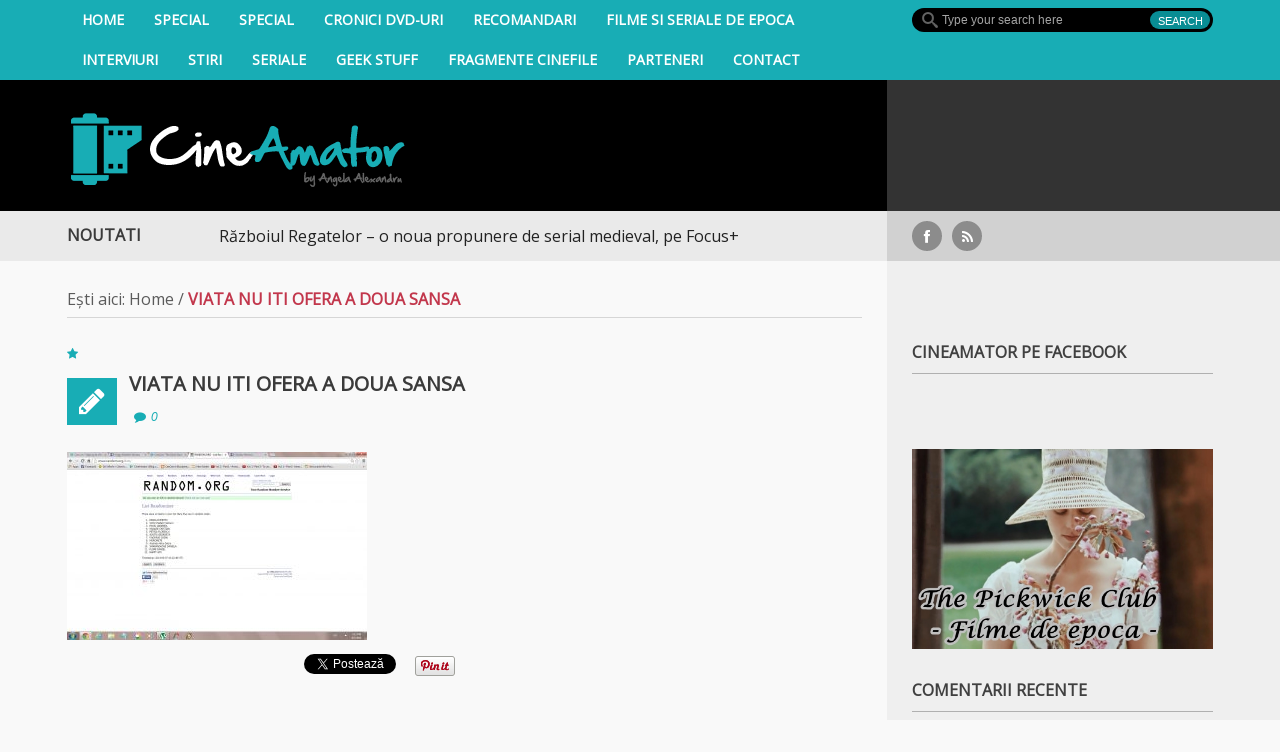

--- FILE ---
content_type: text/html; charset=UTF-8
request_url: https://cineamator.ro/concurs-viata-nu-iti-ofera-a-doua-sanse-doua-invitatii-duble-la-film/viata-nu-iti-ofera-a-doua-sansa/
body_size: 14770
content:

<!DOCTYPE html>

<html lang="ro-RO">

<head >

    <meta charset="UTF-8">                   

    <meta name="viewport" content="width=device-width, initial-scale=1.0">
	
	<meta property="fb:app_id" content="697737116971597"/>

         

    <link rel="profile" href="http://gmpg.org/xfn/11">           

    <link rel="pingback" href="https://cineamator.ro/xmlrpc.php">

    

           

        <link rel="shortcut icon" type="image/x-icon"  href="https://cineamator.ro/wp-content/uploads/2014/06/favicon.ico">

    
    

    


    


    


    
    



    <!--[if lt IE 9]>

        <script src="http://html5shim.googlecode.com/svn/trunk/html5.js"></script>

        <script src="http://css3-mediaqueries-js.googlecode.com/svn/trunk/css3-mediaqueries.js"></script>

        <script src="https://cineamator.ro/wp-content/themes/forceful-light-1.0.0/js/PIE_IE678.js"></script>

    <![endif]-->

              <script>
            (function(d){
              var js, id = 'powr-js', ref = d.getElementsByTagName('script')[0];
              if (d.getElementById(id)) {return;}
              js = d.createElement('script'); js.id = id; js.async = true;
              js.src = '//www.powr.io/powr.js';
              js.setAttribute('powr-token','cSm8AhpO8e1452464074');
              js.setAttribute('external-type','wordpress');
              ref.parentNode.insertBefore(js, ref);
            }(document));
          </script>
          <meta name='robots' content='index, follow, max-image-preview:large, max-snippet:-1, max-video-preview:-1' />
	<style>img:is([sizes="auto" i], [sizes^="auto," i]) { contain-intrinsic-size: 3000px 1500px }</style>
	
	<!-- This site is optimized with the Yoast SEO plugin v26.8 - https://yoast.com/product/yoast-seo-wordpress/ -->
	<title>VIATA NU ITI OFERA A DOUA SANSA - CineAmator</title>
	<link rel="canonical" href="https://cineamator.ro/concurs-viata-nu-iti-ofera-a-doua-sanse-doua-invitatii-duble-la-film/viata-nu-iti-ofera-a-doua-sansa/" />
	<meta property="og:locale" content="ro_RO" />
	<meta property="og:type" content="article" />
	<meta property="og:title" content="VIATA NU ITI OFERA A DOUA SANSA - CineAmator" />
	<meta property="og:url" content="https://cineamator.ro/concurs-viata-nu-iti-ofera-a-doua-sanse-doua-invitatii-duble-la-film/viata-nu-iti-ofera-a-doua-sansa/" />
	<meta property="og:site_name" content="CineAmator" />
	<meta property="article:publisher" content="https://www.facebook.com/CineAmator" />
	<meta property="og:image" content="https://cineamator.ro/concurs-viata-nu-iti-ofera-a-doua-sanse-doua-invitatii-duble-la-film/viata-nu-iti-ofera-a-doua-sansa" />
	<meta property="og:image:width" content="1440" />
	<meta property="og:image:height" content="900" />
	<meta property="og:image:type" content="image/jpeg" />
	<script type="application/ld+json" class="yoast-schema-graph">{"@context":"https://schema.org","@graph":[{"@type":"WebPage","@id":"https://cineamator.ro/concurs-viata-nu-iti-ofera-a-doua-sanse-doua-invitatii-duble-la-film/viata-nu-iti-ofera-a-doua-sansa/","url":"https://cineamator.ro/concurs-viata-nu-iti-ofera-a-doua-sanse-doua-invitatii-duble-la-film/viata-nu-iti-ofera-a-doua-sansa/","name":"VIATA NU ITI OFERA A DOUA SANSA - CineAmator","isPartOf":{"@id":"https://cineamator.ro/#website"},"primaryImageOfPage":{"@id":"https://cineamator.ro/concurs-viata-nu-iti-ofera-a-doua-sanse-doua-invitatii-duble-la-film/viata-nu-iti-ofera-a-doua-sansa/#primaryimage"},"image":{"@id":"https://cineamator.ro/concurs-viata-nu-iti-ofera-a-doua-sanse-doua-invitatii-duble-la-film/viata-nu-iti-ofera-a-doua-sansa/#primaryimage"},"thumbnailUrl":"https://cineamator.ro/wp-content/uploads/2014/09/VIATA-NU-ITI-OFERA-A-DOUA-SANSA.jpg","datePublished":"2014-09-07T16:18:13+00:00","breadcrumb":{"@id":"https://cineamator.ro/concurs-viata-nu-iti-ofera-a-doua-sanse-doua-invitatii-duble-la-film/viata-nu-iti-ofera-a-doua-sansa/#breadcrumb"},"inLanguage":"ro-RO","potentialAction":[{"@type":"ReadAction","target":["https://cineamator.ro/concurs-viata-nu-iti-ofera-a-doua-sanse-doua-invitatii-duble-la-film/viata-nu-iti-ofera-a-doua-sansa/"]}]},{"@type":"ImageObject","inLanguage":"ro-RO","@id":"https://cineamator.ro/concurs-viata-nu-iti-ofera-a-doua-sanse-doua-invitatii-duble-la-film/viata-nu-iti-ofera-a-doua-sansa/#primaryimage","url":"https://cineamator.ro/wp-content/uploads/2014/09/VIATA-NU-ITI-OFERA-A-DOUA-SANSA.jpg","contentUrl":"https://cineamator.ro/wp-content/uploads/2014/09/VIATA-NU-ITI-OFERA-A-DOUA-SANSA.jpg","width":1440,"height":900},{"@type":"BreadcrumbList","@id":"https://cineamator.ro/concurs-viata-nu-iti-ofera-a-doua-sanse-doua-invitatii-duble-la-film/viata-nu-iti-ofera-a-doua-sansa/#breadcrumb","itemListElement":[{"@type":"ListItem","position":1,"name":"Home","item":"https://cineamator.ro/"},{"@type":"ListItem","position":2,"name":"Concurs &#8222;Viata nu iti ofera a doua sansa&#8221;: doua invitatii duble la film (incheiat)","item":"https://cineamator.ro/concurs-viata-nu-iti-ofera-a-doua-sanse-doua-invitatii-duble-la-film/"},{"@type":"ListItem","position":3,"name":"VIATA NU ITI OFERA A DOUA SANSA"}]},{"@type":"WebSite","@id":"https://cineamator.ro/#website","url":"https://cineamator.ro/","name":"CineAmator","description":"Blog de filme, blog de cinema, blog cu topuri si recomandari filme","potentialAction":[{"@type":"SearchAction","target":{"@type":"EntryPoint","urlTemplate":"https://cineamator.ro/?s={search_term_string}"},"query-input":{"@type":"PropertyValueSpecification","valueRequired":true,"valueName":"search_term_string"}}],"inLanguage":"ro-RO"}]}</script>
	<!-- / Yoast SEO plugin. -->


<link rel='dns-prefetch' href='//platform.twitter.com' />
<link rel='dns-prefetch' href='//apis.google.com' />
<link rel='dns-prefetch' href='//ajax.googleapis.com' />
<link rel='dns-prefetch' href='//fonts.googleapis.com' />
<link rel="alternate" type="application/rss+xml" title="CineAmator &raquo; Flux" href="https://cineamator.ro/feed/" />
<link rel="alternate" type="application/rss+xml" title="CineAmator &raquo; Flux comentarii" href="https://cineamator.ro/comments/feed/" />
<link rel="alternate" type="application/rss+xml" title="Flux comentarii CineAmator &raquo; VIATA NU ITI OFERA A DOUA SANSA" href="https://cineamator.ro/concurs-viata-nu-iti-ofera-a-doua-sanse-doua-invitatii-duble-la-film/viata-nu-iti-ofera-a-doua-sansa/feed/" />
<script type="text/javascript">
/* <![CDATA[ */
window._wpemojiSettings = {"baseUrl":"https:\/\/s.w.org\/images\/core\/emoji\/16.0.1\/72x72\/","ext":".png","svgUrl":"https:\/\/s.w.org\/images\/core\/emoji\/16.0.1\/svg\/","svgExt":".svg","source":{"concatemoji":"https:\/\/cineamator.ro\/wp-includes\/js\/wp-emoji-release.min.js?ver=6.8.3"}};
/*! This file is auto-generated */
!function(s,n){var o,i,e;function c(e){try{var t={supportTests:e,timestamp:(new Date).valueOf()};sessionStorage.setItem(o,JSON.stringify(t))}catch(e){}}function p(e,t,n){e.clearRect(0,0,e.canvas.width,e.canvas.height),e.fillText(t,0,0);var t=new Uint32Array(e.getImageData(0,0,e.canvas.width,e.canvas.height).data),a=(e.clearRect(0,0,e.canvas.width,e.canvas.height),e.fillText(n,0,0),new Uint32Array(e.getImageData(0,0,e.canvas.width,e.canvas.height).data));return t.every(function(e,t){return e===a[t]})}function u(e,t){e.clearRect(0,0,e.canvas.width,e.canvas.height),e.fillText(t,0,0);for(var n=e.getImageData(16,16,1,1),a=0;a<n.data.length;a++)if(0!==n.data[a])return!1;return!0}function f(e,t,n,a){switch(t){case"flag":return n(e,"\ud83c\udff3\ufe0f\u200d\u26a7\ufe0f","\ud83c\udff3\ufe0f\u200b\u26a7\ufe0f")?!1:!n(e,"\ud83c\udde8\ud83c\uddf6","\ud83c\udde8\u200b\ud83c\uddf6")&&!n(e,"\ud83c\udff4\udb40\udc67\udb40\udc62\udb40\udc65\udb40\udc6e\udb40\udc67\udb40\udc7f","\ud83c\udff4\u200b\udb40\udc67\u200b\udb40\udc62\u200b\udb40\udc65\u200b\udb40\udc6e\u200b\udb40\udc67\u200b\udb40\udc7f");case"emoji":return!a(e,"\ud83e\udedf")}return!1}function g(e,t,n,a){var r="undefined"!=typeof WorkerGlobalScope&&self instanceof WorkerGlobalScope?new OffscreenCanvas(300,150):s.createElement("canvas"),o=r.getContext("2d",{willReadFrequently:!0}),i=(o.textBaseline="top",o.font="600 32px Arial",{});return e.forEach(function(e){i[e]=t(o,e,n,a)}),i}function t(e){var t=s.createElement("script");t.src=e,t.defer=!0,s.head.appendChild(t)}"undefined"!=typeof Promise&&(o="wpEmojiSettingsSupports",i=["flag","emoji"],n.supports={everything:!0,everythingExceptFlag:!0},e=new Promise(function(e){s.addEventListener("DOMContentLoaded",e,{once:!0})}),new Promise(function(t){var n=function(){try{var e=JSON.parse(sessionStorage.getItem(o));if("object"==typeof e&&"number"==typeof e.timestamp&&(new Date).valueOf()<e.timestamp+604800&&"object"==typeof e.supportTests)return e.supportTests}catch(e){}return null}();if(!n){if("undefined"!=typeof Worker&&"undefined"!=typeof OffscreenCanvas&&"undefined"!=typeof URL&&URL.createObjectURL&&"undefined"!=typeof Blob)try{var e="postMessage("+g.toString()+"("+[JSON.stringify(i),f.toString(),p.toString(),u.toString()].join(",")+"));",a=new Blob([e],{type:"text/javascript"}),r=new Worker(URL.createObjectURL(a),{name:"wpTestEmojiSupports"});return void(r.onmessage=function(e){c(n=e.data),r.terminate(),t(n)})}catch(e){}c(n=g(i,f,p,u))}t(n)}).then(function(e){for(var t in e)n.supports[t]=e[t],n.supports.everything=n.supports.everything&&n.supports[t],"flag"!==t&&(n.supports.everythingExceptFlag=n.supports.everythingExceptFlag&&n.supports[t]);n.supports.everythingExceptFlag=n.supports.everythingExceptFlag&&!n.supports.flag,n.DOMReady=!1,n.readyCallback=function(){n.DOMReady=!0}}).then(function(){return e}).then(function(){var e;n.supports.everything||(n.readyCallback(),(e=n.source||{}).concatemoji?t(e.concatemoji):e.wpemoji&&e.twemoji&&(t(e.twemoji),t(e.wpemoji)))}))}((window,document),window._wpemojiSettings);
/* ]]> */
</script>
<link rel='stylesheet' id='taqyeem-style-css' href='https://cineamator.ro/wp-content/plugins/taqyeem/style.css?ver=6.8.3' type='text/css' media='all' />
<link rel='stylesheet' id='tfg_style-css' href='https://cineamator.ro/wp-content/plugins/twitter-facebook-google-plusone-share/tfg_style.css?ver=6.8.3' type='text/css' media='all' />
<style id='wp-emoji-styles-inline-css' type='text/css'>

	img.wp-smiley, img.emoji {
		display: inline !important;
		border: none !important;
		box-shadow: none !important;
		height: 1em !important;
		width: 1em !important;
		margin: 0 0.07em !important;
		vertical-align: -0.1em !important;
		background: none !important;
		padding: 0 !important;
	}
</style>
<link rel='stylesheet' id='wp-block-library-css' href='https://cineamator.ro/wp-includes/css/dist/block-library/style.min.css?ver=6.8.3' type='text/css' media='all' />
<style id='classic-theme-styles-inline-css' type='text/css'>
/*! This file is auto-generated */
.wp-block-button__link{color:#fff;background-color:#32373c;border-radius:9999px;box-shadow:none;text-decoration:none;padding:calc(.667em + 2px) calc(1.333em + 2px);font-size:1.125em}.wp-block-file__button{background:#32373c;color:#fff;text-decoration:none}
</style>
<style id='global-styles-inline-css' type='text/css'>
:root{--wp--preset--aspect-ratio--square: 1;--wp--preset--aspect-ratio--4-3: 4/3;--wp--preset--aspect-ratio--3-4: 3/4;--wp--preset--aspect-ratio--3-2: 3/2;--wp--preset--aspect-ratio--2-3: 2/3;--wp--preset--aspect-ratio--16-9: 16/9;--wp--preset--aspect-ratio--9-16: 9/16;--wp--preset--color--black: #000000;--wp--preset--color--cyan-bluish-gray: #abb8c3;--wp--preset--color--white: #ffffff;--wp--preset--color--pale-pink: #f78da7;--wp--preset--color--vivid-red: #cf2e2e;--wp--preset--color--luminous-vivid-orange: #ff6900;--wp--preset--color--luminous-vivid-amber: #fcb900;--wp--preset--color--light-green-cyan: #7bdcb5;--wp--preset--color--vivid-green-cyan: #00d084;--wp--preset--color--pale-cyan-blue: #8ed1fc;--wp--preset--color--vivid-cyan-blue: #0693e3;--wp--preset--color--vivid-purple: #9b51e0;--wp--preset--gradient--vivid-cyan-blue-to-vivid-purple: linear-gradient(135deg,rgba(6,147,227,1) 0%,rgb(155,81,224) 100%);--wp--preset--gradient--light-green-cyan-to-vivid-green-cyan: linear-gradient(135deg,rgb(122,220,180) 0%,rgb(0,208,130) 100%);--wp--preset--gradient--luminous-vivid-amber-to-luminous-vivid-orange: linear-gradient(135deg,rgba(252,185,0,1) 0%,rgba(255,105,0,1) 100%);--wp--preset--gradient--luminous-vivid-orange-to-vivid-red: linear-gradient(135deg,rgba(255,105,0,1) 0%,rgb(207,46,46) 100%);--wp--preset--gradient--very-light-gray-to-cyan-bluish-gray: linear-gradient(135deg,rgb(238,238,238) 0%,rgb(169,184,195) 100%);--wp--preset--gradient--cool-to-warm-spectrum: linear-gradient(135deg,rgb(74,234,220) 0%,rgb(151,120,209) 20%,rgb(207,42,186) 40%,rgb(238,44,130) 60%,rgb(251,105,98) 80%,rgb(254,248,76) 100%);--wp--preset--gradient--blush-light-purple: linear-gradient(135deg,rgb(255,206,236) 0%,rgb(152,150,240) 100%);--wp--preset--gradient--blush-bordeaux: linear-gradient(135deg,rgb(254,205,165) 0%,rgb(254,45,45) 50%,rgb(107,0,62) 100%);--wp--preset--gradient--luminous-dusk: linear-gradient(135deg,rgb(255,203,112) 0%,rgb(199,81,192) 50%,rgb(65,88,208) 100%);--wp--preset--gradient--pale-ocean: linear-gradient(135deg,rgb(255,245,203) 0%,rgb(182,227,212) 50%,rgb(51,167,181) 100%);--wp--preset--gradient--electric-grass: linear-gradient(135deg,rgb(202,248,128) 0%,rgb(113,206,126) 100%);--wp--preset--gradient--midnight: linear-gradient(135deg,rgb(2,3,129) 0%,rgb(40,116,252) 100%);--wp--preset--font-size--small: 13px;--wp--preset--font-size--medium: 20px;--wp--preset--font-size--large: 36px;--wp--preset--font-size--x-large: 42px;--wp--preset--spacing--20: 0.44rem;--wp--preset--spacing--30: 0.67rem;--wp--preset--spacing--40: 1rem;--wp--preset--spacing--50: 1.5rem;--wp--preset--spacing--60: 2.25rem;--wp--preset--spacing--70: 3.38rem;--wp--preset--spacing--80: 5.06rem;--wp--preset--shadow--natural: 6px 6px 9px rgba(0, 0, 0, 0.2);--wp--preset--shadow--deep: 12px 12px 50px rgba(0, 0, 0, 0.4);--wp--preset--shadow--sharp: 6px 6px 0px rgba(0, 0, 0, 0.2);--wp--preset--shadow--outlined: 6px 6px 0px -3px rgba(255, 255, 255, 1), 6px 6px rgba(0, 0, 0, 1);--wp--preset--shadow--crisp: 6px 6px 0px rgba(0, 0, 0, 1);}:where(.is-layout-flex){gap: 0.5em;}:where(.is-layout-grid){gap: 0.5em;}body .is-layout-flex{display: flex;}.is-layout-flex{flex-wrap: wrap;align-items: center;}.is-layout-flex > :is(*, div){margin: 0;}body .is-layout-grid{display: grid;}.is-layout-grid > :is(*, div){margin: 0;}:where(.wp-block-columns.is-layout-flex){gap: 2em;}:where(.wp-block-columns.is-layout-grid){gap: 2em;}:where(.wp-block-post-template.is-layout-flex){gap: 1.25em;}:where(.wp-block-post-template.is-layout-grid){gap: 1.25em;}.has-black-color{color: var(--wp--preset--color--black) !important;}.has-cyan-bluish-gray-color{color: var(--wp--preset--color--cyan-bluish-gray) !important;}.has-white-color{color: var(--wp--preset--color--white) !important;}.has-pale-pink-color{color: var(--wp--preset--color--pale-pink) !important;}.has-vivid-red-color{color: var(--wp--preset--color--vivid-red) !important;}.has-luminous-vivid-orange-color{color: var(--wp--preset--color--luminous-vivid-orange) !important;}.has-luminous-vivid-amber-color{color: var(--wp--preset--color--luminous-vivid-amber) !important;}.has-light-green-cyan-color{color: var(--wp--preset--color--light-green-cyan) !important;}.has-vivid-green-cyan-color{color: var(--wp--preset--color--vivid-green-cyan) !important;}.has-pale-cyan-blue-color{color: var(--wp--preset--color--pale-cyan-blue) !important;}.has-vivid-cyan-blue-color{color: var(--wp--preset--color--vivid-cyan-blue) !important;}.has-vivid-purple-color{color: var(--wp--preset--color--vivid-purple) !important;}.has-black-background-color{background-color: var(--wp--preset--color--black) !important;}.has-cyan-bluish-gray-background-color{background-color: var(--wp--preset--color--cyan-bluish-gray) !important;}.has-white-background-color{background-color: var(--wp--preset--color--white) !important;}.has-pale-pink-background-color{background-color: var(--wp--preset--color--pale-pink) !important;}.has-vivid-red-background-color{background-color: var(--wp--preset--color--vivid-red) !important;}.has-luminous-vivid-orange-background-color{background-color: var(--wp--preset--color--luminous-vivid-orange) !important;}.has-luminous-vivid-amber-background-color{background-color: var(--wp--preset--color--luminous-vivid-amber) !important;}.has-light-green-cyan-background-color{background-color: var(--wp--preset--color--light-green-cyan) !important;}.has-vivid-green-cyan-background-color{background-color: var(--wp--preset--color--vivid-green-cyan) !important;}.has-pale-cyan-blue-background-color{background-color: var(--wp--preset--color--pale-cyan-blue) !important;}.has-vivid-cyan-blue-background-color{background-color: var(--wp--preset--color--vivid-cyan-blue) !important;}.has-vivid-purple-background-color{background-color: var(--wp--preset--color--vivid-purple) !important;}.has-black-border-color{border-color: var(--wp--preset--color--black) !important;}.has-cyan-bluish-gray-border-color{border-color: var(--wp--preset--color--cyan-bluish-gray) !important;}.has-white-border-color{border-color: var(--wp--preset--color--white) !important;}.has-pale-pink-border-color{border-color: var(--wp--preset--color--pale-pink) !important;}.has-vivid-red-border-color{border-color: var(--wp--preset--color--vivid-red) !important;}.has-luminous-vivid-orange-border-color{border-color: var(--wp--preset--color--luminous-vivid-orange) !important;}.has-luminous-vivid-amber-border-color{border-color: var(--wp--preset--color--luminous-vivid-amber) !important;}.has-light-green-cyan-border-color{border-color: var(--wp--preset--color--light-green-cyan) !important;}.has-vivid-green-cyan-border-color{border-color: var(--wp--preset--color--vivid-green-cyan) !important;}.has-pale-cyan-blue-border-color{border-color: var(--wp--preset--color--pale-cyan-blue) !important;}.has-vivid-cyan-blue-border-color{border-color: var(--wp--preset--color--vivid-cyan-blue) !important;}.has-vivid-purple-border-color{border-color: var(--wp--preset--color--vivid-purple) !important;}.has-vivid-cyan-blue-to-vivid-purple-gradient-background{background: var(--wp--preset--gradient--vivid-cyan-blue-to-vivid-purple) !important;}.has-light-green-cyan-to-vivid-green-cyan-gradient-background{background: var(--wp--preset--gradient--light-green-cyan-to-vivid-green-cyan) !important;}.has-luminous-vivid-amber-to-luminous-vivid-orange-gradient-background{background: var(--wp--preset--gradient--luminous-vivid-amber-to-luminous-vivid-orange) !important;}.has-luminous-vivid-orange-to-vivid-red-gradient-background{background: var(--wp--preset--gradient--luminous-vivid-orange-to-vivid-red) !important;}.has-very-light-gray-to-cyan-bluish-gray-gradient-background{background: var(--wp--preset--gradient--very-light-gray-to-cyan-bluish-gray) !important;}.has-cool-to-warm-spectrum-gradient-background{background: var(--wp--preset--gradient--cool-to-warm-spectrum) !important;}.has-blush-light-purple-gradient-background{background: var(--wp--preset--gradient--blush-light-purple) !important;}.has-blush-bordeaux-gradient-background{background: var(--wp--preset--gradient--blush-bordeaux) !important;}.has-luminous-dusk-gradient-background{background: var(--wp--preset--gradient--luminous-dusk) !important;}.has-pale-ocean-gradient-background{background: var(--wp--preset--gradient--pale-ocean) !important;}.has-electric-grass-gradient-background{background: var(--wp--preset--gradient--electric-grass) !important;}.has-midnight-gradient-background{background: var(--wp--preset--gradient--midnight) !important;}.has-small-font-size{font-size: var(--wp--preset--font-size--small) !important;}.has-medium-font-size{font-size: var(--wp--preset--font-size--medium) !important;}.has-large-font-size{font-size: var(--wp--preset--font-size--large) !important;}.has-x-large-font-size{font-size: var(--wp--preset--font-size--x-large) !important;}
:where(.wp-block-post-template.is-layout-flex){gap: 1.25em;}:where(.wp-block-post-template.is-layout-grid){gap: 1.25em;}
:where(.wp-block-columns.is-layout-flex){gap: 2em;}:where(.wp-block-columns.is-layout-grid){gap: 2em;}
:root :where(.wp-block-pullquote){font-size: 1.5em;line-height: 1.6;}
</style>
<link rel='stylesheet' id='touchcarousel-frontend-css-css' href='https://cineamator.ro/wp-content/plugins/touchcarousel/touchcarousel/touchcarousel.css?ver=6.8.3' type='text/css' media='all' />
<link rel='stylesheet' id='touchcarousel-skin-three-d-css' href='https://cineamator.ro/wp-content/plugins/touchcarousel/touchcarousel/three-d-skin/three-d-skin.css?ver=6.8.3' type='text/css' media='all' />
<link rel='stylesheet' id='kopa-google-font-css' href='https://fonts.googleapis.com/css?family=Open+Sans' type='text/css' media='all' />
<link rel='stylesheet' id='kopa-bootstrap-css' href='https://cineamator.ro/wp-content/themes/forceful-light-1.0.0/css/bootstrap.css?ver=6.8.3' type='text/css' media='all' />
<link rel='stylesheet' id='kopa-FontAwesome-css' href='https://cineamator.ro/wp-content/themes/forceful-light-1.0.0/css/font-awesome.css?ver=6.8.3' type='text/css' media='all' />
<link rel='stylesheet' id='kopa-superfish-css' href='https://cineamator.ro/wp-content/themes/forceful-light-1.0.0/css/superfish.css?ver=6.8.3' type='text/css' media='all' />
<link rel='stylesheet' id='kopa-prettyPhoto-css' href='https://cineamator.ro/wp-content/themes/forceful-light-1.0.0/css/prettyPhoto.css?ver=6.8.3' type='text/css' media='all' />
<link rel='stylesheet' id='kopa-flexlisder-css' href='https://cineamator.ro/wp-content/themes/forceful-light-1.0.0/css/flexslider.css?ver=6.8.3' type='text/css' media='all' />
<link rel='stylesheet' id='kopa-mCustomScrollbar-css' href='https://cineamator.ro/wp-content/themes/forceful-light-1.0.0/css/jquery.mCustomScrollbar.css?ver=6.8.3' type='text/css' media='all' />
<link rel='stylesheet' id='kopa-owlCarousel-css' href='https://cineamator.ro/wp-content/themes/forceful-light-1.0.0/css/owl.carousel.css?ver=6.8.3' type='text/css' media='all' />
<link rel='stylesheet' id='kopa-owltheme-css' href='https://cineamator.ro/wp-content/themes/forceful-light-1.0.0/css/owl.theme.css?ver=6.8.3' type='text/css' media='all' />
<link rel='stylesheet' id='kopa-awesome-weather-css' href='https://cineamator.ro/wp-content/themes/forceful-light-1.0.0/css/awesome-weather.css?ver=6.8.3' type='text/css' media='all' />
<link rel='stylesheet' id='kopa-style-css' href='https://cineamator.ro/wp-content/themes/forceful-light-1.0.0/style.css?ver=6.8.3' type='text/css' media='all' />
<link rel='stylesheet' id='kopa-extra-style-css' href='https://cineamator.ro/wp-content/themes/forceful-light-1.0.0/css/extra.css?ver=6.8.3' type='text/css' media='all' />
<link rel='stylesheet' id='kopa-bootstrap-responsive-css' href='https://cineamator.ro/wp-content/themes/forceful-light-1.0.0/css/bootstrap-responsive.css?ver=6.8.3' type='text/css' media='all' />
<link rel='stylesheet' id='kopa-responsive-css' href='https://cineamator.ro/wp-content/themes/forceful-light-1.0.0/css/responsive.css?ver=6.8.3' type='text/css' media='all' />
<script type="text/javascript" id="jquery-core-js-extra">
/* <![CDATA[ */
var kopa_front_variable = {"ajax":{"url":"https:\/\/cineamator.ro\/wp-admin\/admin-ajax.php"},"template":{"post_id":15666}};
/* ]]> */
</script>
<script type="text/javascript" src="https://cineamator.ro/wp-includes/js/jquery/jquery.min.js?ver=3.7.1" id="jquery-core-js"></script>
<script type="text/javascript" src="https://cineamator.ro/wp-includes/js/jquery/jquery-migrate.min.js?ver=3.4.1" id="jquery-migrate-js"></script>
<script type="text/javascript" src="https://cineamator.ro/wp-content/plugins/taqyeem/js/tie.js?ver=6.8.3" id="taqyeem-main-js"></script>
<script type="text/javascript" src="https://cineamator.ro/wp-content/plugins/touchcarousel/touchcarousel/jquery.touchcarousel.min.js?ver=1.0" id="touchcarousel-js-js"></script>
<script type="text/javascript" src="https://cineamator.ro/wp-content/themes/forceful-light-1.0.0/js/modernizr.custom.js?ver=6.8.3" id="kopa-modernizr-js"></script>
<link rel="https://api.w.org/" href="https://cineamator.ro/wp-json/" /><link rel="alternate" title="JSON" type="application/json" href="https://cineamator.ro/wp-json/wp/v2/media/15666" /><link rel="EditURI" type="application/rsd+xml" title="RSD" href="https://cineamator.ro/xmlrpc.php?rsd" />
<meta name="generator" content="WordPress 6.8.3" />
<link rel='shortlink' href='https://cineamator.ro/?p=15666' />
<link rel="alternate" title="oEmbed (JSON)" type="application/json+oembed" href="https://cineamator.ro/wp-json/oembed/1.0/embed?url=https%3A%2F%2Fcineamator.ro%2Fconcurs-viata-nu-iti-ofera-a-doua-sanse-doua-invitatii-duble-la-film%2Fviata-nu-iti-ofera-a-doua-sansa%2F" />
<link rel="alternate" title="oEmbed (XML)" type="text/xml+oembed" href="https://cineamator.ro/wp-json/oembed/1.0/embed?url=https%3A%2F%2Fcineamator.ro%2Fconcurs-viata-nu-iti-ofera-a-doua-sanse-doua-invitatii-duble-la-film%2Fviata-nu-iti-ofera-a-doua-sansa%2F&#038;format=xml" />
<script type='text/javascript'>
/* <![CDATA[ */
var taqyeem = {"ajaxurl":"https://cineamator.ro/wp-admin/admin-ajax.php" , "your_rating":"Nota ta:"};
/* ]]> */
</script>
<style type="text/css" media="screen"> 

</style> 
<style>
        #logo-image{
            margin-top:px;
            margin-left:px;
            margin-right:px;
            margin-bottom:px;
        } 
    </style><style>
        .home-slider .entry-item .entry-thumb a,
        .search-box .search-form .search-text,
        .search-box .search-form .search-submit,
        .home-slider .flex-direction-nav a,
        .kopa-carousel-widget .list-carousel ul li .entry-thumb a, 
        .kopa-article-list-widget .tab-container-1 .entry-thumb a, 
        .kopa-related-post .list-carousel ul li .entry-thumb a,
        .kopa-social-widget ul li a,
        .kopa-popular-post-widget .entry-item .entry-thumb a,
        .play-icon,
        #pf-items .element .entry-thumb a,
        .kopa-social-static-widget ul li .social-icon,
        .entry-list li .entry-item .entry-thumb a,
        .kopa-carousel-widget .pager a, .kopa-related-post .pager a {
            behavior: url(https://cineamator.ro/wp-content/themes/forceful-light-1.0.0/js/PIE.htc);
        }
    </style><style type="text/css">.recentcomments a{display:inline !important;padding:0 !important;margin:0 !important;}</style>
	<style type="text/css" id="kopa-header-css">

	
		.site-title {

			clip: rect(1px 1px 1px 1px); /* IE7 */

			clip: rect(1px, 1px, 1px, 1px);

			position: absolute;

		}

	
	</style>

			<style type="text/css">
		.touchcarousel.tc-layout-4 .touchcarousel-item {
	width: 250px;
	min-height: 170px;
	margin-right: 25px;
	position: relative;
	overflow: hidden;
	background: #ebf3f3;

}
.touchcarousel.tc-layout-4 .touchcarousel-item p {
	margin: 0;
	padding: 0;
}
.touchcarousel.tc-layout-4 .touchcarousel-item a.tc-state {
	display: block;
	width: 100%;
	min-height: 170px;
	position: relative;
	text-decoration: none;
	color: #3e4245;
	
	-webkit-transition: color 0.2s ease-out; 
    -moz-transition: color 0.2s ease-out;  
    -ms-transition: color 0.2s ease-out; 
    -o-transition: color 0.2s ease-out; 
    transition: color 0.2s ease-out;
}
.touchcarousel.tc-layout-4 .touchcarousel-item img {
	max-width: none;
	border: 0;
	margin: 0;
}
.touchcarousel.tc-layout-4 .touchcarousel-item img, 
.touchcarousel.tc-layout-4 .touchcarousel-item h4,
.touchcarousel.tc-layout-4 .touchcarousel-item span {
	position: relative;
	margin: 0;
	padding: 0;	
	border: 0;			
}
.touchcarousel.tc-layout-4 .tc-block {
	padding: 0 4px 3px 8px;
height: 40px;
background-color: #000;
}

.touchcarousel.tc-layout-4 .touchcarousel-item h4 {
	font-size: 14px;
	line-height: 1.4em;
	padding: 0;
	text-decoration: none;
	font-family: 'Open Sans', sans-serif;
color: white;
	
}
.touchcarousel.tc-layout-4 .touchcarousel-item a.tc-state:hover {
	color: #13937a;
}
.touchcarousel.tc-layout-4 .touchcarousel-item span {
	font-size: 12px;
	color: #666;
}
ul li.touchcarousel-item {list-style-type:none}

.touchcarousel.tc-layout-5 .touchcarousel-item {
	width: 301px;
	min-height: 173px;
	margin-right: 5px;
	position: relative;
	overflow: hidden;
	background: #ebf3f3;

}
.touchcarousel.tc-layout-5 .touchcarousel-item p {
	margin: 0;
	padding: 0;
}
.touchcarousel.tc-layout-5 .touchcarousel-item a.tc-state {
	display: block;
	width: 301px;
	min-height: 173px;
	position: relative;
	text-decoration: none;
	color: #3e4245;
	
	-webkit-transition: color 0.2s ease-out; 
    -moz-transition: color 0.2s ease-out;  
    -ms-transition: color 0.2s ease-out; 
    -o-transition: color 0.2s ease-out; 
    transition: color 0.2s ease-out;
}
.touchcarousel.tc-layout-5 .touchcarousel-item img {
	max-width: none;
	border: 0;
	margin: 0;
}
.touchcarousel.tc-layout-5 .touchcarousel-item img, 
.touchcarousel.tc-layout-5 .touchcarousel-item h5,
.touchcarousel.tc-layout-5 .touchcarousel-item span {
	position: relative;
	margin: 0;
	padding: 0;	
	border: 0;			
}
.touchcarousel.tc-layout-5 .tc-block {
	margin: 0 4px 3px 8px
}

.touchcarousel.tc-layout-5 .touchcarousel-item h5 {
	font-size: 14px;
	line-height: 1.4em;
	padding: 0;
	text-decoration: none;
	font-family: 'Helvetica Neue', Arial, serif;
	
}
.touchcarousel.tc-layout-5 .touchcarousel-item a.tc-state:hover {
	color: #13937a;
}
.touchcarousel.tc-layout-5 .touchcarousel-item span {
	font-size: 12px;
	color: #666;
}

		</style>
			
	<script> (function(i,s,o,g,r,a,m){i['GoogleAnalyticsObject']=r;i[r]=i[r]||function(){ (i[r].q=i[r].q||[]).push(arguments)},i[r].l=1*new Date();a=s.createElement(o), m=s.getElementsByTagName(o)[0];a.async=1;a.src=g;m.parentNode.insertBefore(a,m) })(window,document,'script','//www.google-analytics.com/analytics.js','ga'); ga('create', 'UA-51523453-1', 'cineamator.ro'); ga('send', 'pageview'); </script>


</head>   

<body class="attachment wp-singular attachment-template-default single single-attachment postid-15666 attachmentid-15666 attachment-jpeg wp-theme-forceful-light-100 sub-page">
<div id="fb-root"></div>
<script>(function(d, s, id) {
  var js, fjs = d.getElementsByTagName(s)[0];
  if (d.getElementById(id)) return;
  js = d.createElement(s); js.id = id;
  js.src = "//connect.facebook.net/en_US/sdk.js#xfbml=1&appId=697737116971597&version=v2.0";
  fjs.parentNode.insertBefore(js, fjs);
}(document, 'script', 'facebook-jssdk'));</script>

<header id="page-header">

    <div id="header-top" class="clearfix">

        

        <div class="wrapper">

            <div class="row-fluid">

                <div class="span12 clearfix">

                    <div class="l-col">

                        <div class="r-color-container"><div class="r-color"></div></div>

                        <nav id="main-nav">

                            <ul id="main-menu" class="menu clearfix"><li class="menu-home-icon"><a href="https://cineamator.ro">Home</a><span></span></li><li id="menu-item-12054" class="menu-item menu-item-type-taxonomy menu-item-object-category menu-item-has-children menu-item-12054"><a href="https://cineamator.ro/category/topuri-filme/">Special</a>
<ul class="sub-menu">
	<li id="menu-item-12182" class="menu-item menu-item-type-taxonomy menu-item-object-category menu-item-12182"><a href="https://cineamator.ro/category/topuri-filme/topuri/">Topuri</a></li>
	<li id="menu-item-12178" class="menu-item menu-item-type-taxonomy menu-item-object-category menu-item-12178"><a href="https://cineamator.ro/category/topuri-filme/articole-tematice/">Articole tematice</a></li>
	<li id="menu-item-12181" class="menu-item menu-item-type-taxonomy menu-item-object-category menu-item-12181"><a href="https://cineamator.ro/category/topuri-filme/selectie-de-scene-special/">Selectie de scene</a></li>
	<li id="menu-item-12180" class="menu-item menu-item-type-taxonomy menu-item-object-category menu-item-12180"><a href="https://cineamator.ro/category/topuri-filme/leapsa-cinefila-special/">Leapsa cinefila</a></li>
	<li id="menu-item-12179" class="menu-item menu-item-type-taxonomy menu-item-object-category menu-item-12179"><a href="https://cineamator.ro/category/topuri-filme/guest-post-special/">Guest Post</a></li>
</ul>
</li>
<li id="menu-item-11946" class="menu-item menu-item-type-taxonomy menu-item-object-category menu-item-has-children menu-item-11946"><a href="https://cineamator.ro/category/cronici/">Special</a>
<ul class="sub-menu">
	<li id="menu-item-11947" class="menu-item menu-item-type-taxonomy menu-item-object-category menu-item-11947"><a href="https://cineamator.ro/category/actiune/">Actiune</a></li>
	<li id="menu-item-11948" class="menu-item menu-item-type-taxonomy menu-item-object-category menu-item-11948"><a href="https://cineamator.ro/category/animatie/">Animatie</a></li>
	<li id="menu-item-11949" class="menu-item menu-item-type-taxonomy menu-item-object-category menu-item-11949"><a href="https://cineamator.ro/category/aventura/">Aventura</a></li>
	<li id="menu-item-11950" class="menu-item menu-item-type-taxonomy menu-item-object-category menu-item-11950"><a href="https://cineamator.ro/category/biografic/">Biografic</a></li>
	<li id="menu-item-11951" class="menu-item menu-item-type-taxonomy menu-item-object-category menu-item-11951"><a href="https://cineamator.ro/category/comedie/">Comedie</a></li>
	<li id="menu-item-11952" class="menu-item menu-item-type-taxonomy menu-item-object-category menu-item-11952"><a href="https://cineamator.ro/category/crima/">Crima</a></li>
	<li id="menu-item-11953" class="menu-item menu-item-type-taxonomy menu-item-object-category menu-item-11953"><a href="https://cineamator.ro/category/drama/">Drama</a></li>
	<li id="menu-item-11954" class="menu-item menu-item-type-taxonomy menu-item-object-category menu-item-11954"><a href="https://cineamator.ro/category/familie-2/">Familie</a></li>
	<li id="menu-item-11955" class="menu-item menu-item-type-taxonomy menu-item-object-category menu-item-11955"><a href="https://cineamator.ro/category/fantezie/">Fantastic</a></li>
	<li id="menu-item-11956" class="menu-item menu-item-type-taxonomy menu-item-object-category menu-item-11956"><a href="https://cineamator.ro/category/horror/">Horror</a></li>
	<li id="menu-item-11957" class="menu-item menu-item-type-taxonomy menu-item-object-category menu-item-11957"><a href="https://cineamator.ro/category/istoric/">Istoric</a></li>
	<li id="menu-item-11958" class="menu-item menu-item-type-taxonomy menu-item-object-category menu-item-11958"><a href="https://cineamator.ro/category/mister/">Mister</a></li>
	<li id="menu-item-11959" class="menu-item menu-item-type-taxonomy menu-item-object-category menu-item-11959"><a href="https://cineamator.ro/category/muzical/">Muzical</a></li>
	<li id="menu-item-11960" class="menu-item menu-item-type-taxonomy menu-item-object-category menu-item-11960"><a href="https://cineamator.ro/category/razboi/">Razboi</a></li>
	<li id="menu-item-11961" class="menu-item menu-item-type-taxonomy menu-item-object-category menu-item-11961"><a href="https://cineamator.ro/category/romantic/">Romantic</a></li>
	<li id="menu-item-11962" class="menu-item menu-item-type-taxonomy menu-item-object-category menu-item-11962"><a href="https://cineamator.ro/category/sf/">SF</a></li>
	<li id="menu-item-11964" class="menu-item menu-item-type-taxonomy menu-item-object-category menu-item-11964"><a href="https://cineamator.ro/category/thriller-2/">Thriller</a></li>
	<li id="menu-item-11966" class="menu-item menu-item-type-taxonomy menu-item-object-category menu-item-11966"><a href="https://cineamator.ro/category/western/">Western</a></li>
</ul>
</li>
<li id="menu-item-21558" class="menu-item menu-item-type-taxonomy menu-item-object-category menu-item-21558"><a href="https://cineamator.ro/category/cronici-dvd-uri/">Cronici DVD-uri</a></li>
<li id="menu-item-12885" class="menu-item menu-item-type-taxonomy menu-item-object-category menu-item-12885"><a href="https://cineamator.ro/category/cinerecomandari/">Recomandari</a></li>
<li id="menu-item-11997" class="menu-item menu-item-type-taxonomy menu-item-object-category menu-item-11997"><a href="https://cineamator.ro/category/filme-si-seriale-de-epoca/">filme si seriale de epoca</a></li>
<li id="menu-item-34564" class="menu-item menu-item-type-taxonomy menu-item-object-category menu-item-34564"><a href="https://cineamator.ro/category/interviuri/">INTERVIURI</a></li>
<li id="menu-item-11969" class="menu-item menu-item-type-taxonomy menu-item-object-category menu-item-has-children menu-item-11969"><a href="https://cineamator.ro/category/stiri/">Stiri</a>
<ul class="sub-menu">
	<li id="menu-item-12239" class="menu-item menu-item-type-taxonomy menu-item-object-category menu-item-12239"><a href="https://cineamator.ro/category/stiri/noutati-din-lumea-filmului/">Noutati filme</a></li>
	<li id="menu-item-12297" class="menu-item menu-item-type-taxonomy menu-item-object-category menu-item-12297"><a href="https://cineamator.ro/category/stiri/festivaluri-de-film-3/">Festivaluri de film</a></li>
	<li id="menu-item-12238" class="menu-item menu-item-type-taxonomy menu-item-object-category menu-item-12238"><a href="https://cineamator.ro/category/stiri/lansari-filme-stiri/">Lansari filme</a></li>
	<li id="menu-item-14428" class="menu-item menu-item-type-taxonomy menu-item-object-category menu-item-14428"><a href="https://cineamator.ro/category/stiri/televiziune-stiri/">Televiziune</a></li>
</ul>
</li>
<li id="menu-item-20589" class="menu-item menu-item-type-taxonomy menu-item-object-category menu-item-20589"><a href="https://cineamator.ro/category/seriale/">Seriale</a></li>
<li id="menu-item-20768" class="menu-item menu-item-type-taxonomy menu-item-object-category menu-item-20768"><a href="https://cineamator.ro/category/geek-stuff/">Geek Stuff</a></li>
<li id="menu-item-20547" class="menu-item menu-item-type-taxonomy menu-item-object-category menu-item-has-children menu-item-20547"><a href="https://cineamator.ro/category/fragmente-cinefile/">Fragmente Cinefile</a>
<ul class="sub-menu">
	<li id="menu-item-20548" class="menu-item menu-item-type-taxonomy menu-item-object-category menu-item-20548"><a href="https://cineamator.ro/category/fragmente-cinefile/citate-filme/">Citate filme</a></li>
	<li id="menu-item-20549" class="menu-item menu-item-type-taxonomy menu-item-object-category menu-item-20549"><a href="https://cineamator.ro/category/fragmente-cinefile/similaritati/">Similaritati</a></li>
</ul>
</li>
<li id="menu-item-30269" class="menu-item menu-item-type-post_type menu-item-object-page menu-item-30269"><a href="https://cineamator.ro/parteneri-blog-cinema-si-filme-cineamator/">Parteneri</a></li>
<li id="menu-item-11970" class="menu-item menu-item-type-post_type menu-item-object-page menu-item-11970"><a href="https://cineamator.ro/about/">Contact</a></li>
</ul><div id="mobile-menu" class="menu-meniu-container"><span>Menu</span><ul id="toggle-view-menu"><li class="clearfix"><h3><a href="https://cineamator.ro">Home</a></h3></li><li class="menu-item menu-item-type-taxonomy menu-item-object-category menu-item-has-children menu-item-12054 clearfix"><h3><a href="https://cineamator.ro/category/topuri-filme/">Special</a></h3>
<span>+</span><div class='clear'></div><div class='menu-panel clearfix'><ul>	<li class="menu-item menu-item-type-taxonomy menu-item-object-category menu-item-12182"><a href="https://cineamator.ro/category/topuri-filme/topuri/">Topuri</a></li>
	<li class="menu-item menu-item-type-taxonomy menu-item-object-category menu-item-12178"><a href="https://cineamator.ro/category/topuri-filme/articole-tematice/">Articole tematice</a></li>
	<li class="menu-item menu-item-type-taxonomy menu-item-object-category menu-item-12181"><a href="https://cineamator.ro/category/topuri-filme/selectie-de-scene-special/">Selectie de scene</a></li>
	<li class="menu-item menu-item-type-taxonomy menu-item-object-category menu-item-12180"><a href="https://cineamator.ro/category/topuri-filme/leapsa-cinefila-special/">Leapsa cinefila</a></li>
	<li class="menu-item menu-item-type-taxonomy menu-item-object-category menu-item-12179"><a href="https://cineamator.ro/category/topuri-filme/guest-post-special/">Guest Post</a></li>
</ul></div>
</li>
<li class="menu-item menu-item-type-taxonomy menu-item-object-category menu-item-has-children menu-item-11946 clearfix"><h3><a href="https://cineamator.ro/category/cronici/">Special</a></h3>
<span>+</span><div class='clear'></div><div class='menu-panel clearfix'><ul>	<li class="menu-item menu-item-type-taxonomy menu-item-object-category menu-item-11947"><a href="https://cineamator.ro/category/actiune/">Actiune</a></li>
	<li class="menu-item menu-item-type-taxonomy menu-item-object-category menu-item-11948"><a href="https://cineamator.ro/category/animatie/">Animatie</a></li>
	<li class="menu-item menu-item-type-taxonomy menu-item-object-category menu-item-11949"><a href="https://cineamator.ro/category/aventura/">Aventura</a></li>
	<li class="menu-item menu-item-type-taxonomy menu-item-object-category menu-item-11950"><a href="https://cineamator.ro/category/biografic/">Biografic</a></li>
	<li class="menu-item menu-item-type-taxonomy menu-item-object-category menu-item-11951"><a href="https://cineamator.ro/category/comedie/">Comedie</a></li>
	<li class="menu-item menu-item-type-taxonomy menu-item-object-category menu-item-11952"><a href="https://cineamator.ro/category/crima/">Crima</a></li>
	<li class="menu-item menu-item-type-taxonomy menu-item-object-category menu-item-11953"><a href="https://cineamator.ro/category/drama/">Drama</a></li>
	<li class="menu-item menu-item-type-taxonomy menu-item-object-category menu-item-11954"><a href="https://cineamator.ro/category/familie-2/">Familie</a></li>
	<li class="menu-item menu-item-type-taxonomy menu-item-object-category menu-item-11955"><a href="https://cineamator.ro/category/fantezie/">Fantastic</a></li>
	<li class="menu-item menu-item-type-taxonomy menu-item-object-category menu-item-11956"><a href="https://cineamator.ro/category/horror/">Horror</a></li>
	<li class="menu-item menu-item-type-taxonomy menu-item-object-category menu-item-11957"><a href="https://cineamator.ro/category/istoric/">Istoric</a></li>
	<li class="menu-item menu-item-type-taxonomy menu-item-object-category menu-item-11958"><a href="https://cineamator.ro/category/mister/">Mister</a></li>
	<li class="menu-item menu-item-type-taxonomy menu-item-object-category menu-item-11959"><a href="https://cineamator.ro/category/muzical/">Muzical</a></li>
	<li class="menu-item menu-item-type-taxonomy menu-item-object-category menu-item-11960"><a href="https://cineamator.ro/category/razboi/">Razboi</a></li>
	<li class="menu-item menu-item-type-taxonomy menu-item-object-category menu-item-11961"><a href="https://cineamator.ro/category/romantic/">Romantic</a></li>
	<li class="menu-item menu-item-type-taxonomy menu-item-object-category menu-item-11962"><a href="https://cineamator.ro/category/sf/">SF</a></li>
	<li class="menu-item menu-item-type-taxonomy menu-item-object-category menu-item-11964"><a href="https://cineamator.ro/category/thriller-2/">Thriller</a></li>
	<li class="menu-item menu-item-type-taxonomy menu-item-object-category menu-item-11966"><a href="https://cineamator.ro/category/western/">Western</a></li>
</ul></div>
</li>
<li class="menu-item menu-item-type-taxonomy menu-item-object-category menu-item-21558 clearfix"><h3><a href="https://cineamator.ro/category/cronici-dvd-uri/">Cronici DVD-uri</a></h3></li>
<li class="menu-item menu-item-type-taxonomy menu-item-object-category menu-item-12885 clearfix"><h3><a href="https://cineamator.ro/category/cinerecomandari/">Recomandari</a></h3></li>
<li class="menu-item menu-item-type-taxonomy menu-item-object-category menu-item-11997 clearfix"><h3><a href="https://cineamator.ro/category/filme-si-seriale-de-epoca/">filme si seriale de epoca</a></h3></li>
<li class="menu-item menu-item-type-taxonomy menu-item-object-category menu-item-34564 clearfix"><h3><a href="https://cineamator.ro/category/interviuri/">INTERVIURI</a></h3></li>
<li class="menu-item menu-item-type-taxonomy menu-item-object-category menu-item-has-children menu-item-11969 clearfix"><h3><a href="https://cineamator.ro/category/stiri/">Stiri</a></h3>
<span>+</span><div class='clear'></div><div class='menu-panel clearfix'><ul>	<li class="menu-item menu-item-type-taxonomy menu-item-object-category menu-item-12239"><a href="https://cineamator.ro/category/stiri/noutati-din-lumea-filmului/">Noutati filme</a></li>
	<li class="menu-item menu-item-type-taxonomy menu-item-object-category menu-item-12297"><a href="https://cineamator.ro/category/stiri/festivaluri-de-film-3/">Festivaluri de film</a></li>
	<li class="menu-item menu-item-type-taxonomy menu-item-object-category menu-item-12238"><a href="https://cineamator.ro/category/stiri/lansari-filme-stiri/">Lansari filme</a></li>
	<li class="menu-item menu-item-type-taxonomy menu-item-object-category menu-item-14428"><a href="https://cineamator.ro/category/stiri/televiziune-stiri/">Televiziune</a></li>
</ul></div>
</li>
<li class="menu-item menu-item-type-taxonomy menu-item-object-category menu-item-20589 clearfix"><h3><a href="https://cineamator.ro/category/seriale/">Seriale</a></h3></li>
<li class="menu-item menu-item-type-taxonomy menu-item-object-category menu-item-20768 clearfix"><h3><a href="https://cineamator.ro/category/geek-stuff/">Geek Stuff</a></h3></li>
<li class="menu-item menu-item-type-taxonomy menu-item-object-category menu-item-has-children menu-item-20547 clearfix"><h3><a href="https://cineamator.ro/category/fragmente-cinefile/">Fragmente Cinefile</a></h3>
<span>+</span><div class='clear'></div><div class='menu-panel clearfix'><ul>	<li class="menu-item menu-item-type-taxonomy menu-item-object-category menu-item-20548"><a href="https://cineamator.ro/category/fragmente-cinefile/citate-filme/">Citate filme</a></li>
	<li class="menu-item menu-item-type-taxonomy menu-item-object-category menu-item-20549"><a href="https://cineamator.ro/category/fragmente-cinefile/similaritati/">Similaritati</a></li>
</ul></div>
</li>
<li class="menu-item menu-item-type-post_type menu-item-object-page menu-item-30269 clearfix"><h3><a href="https://cineamator.ro/parteneri-blog-cinema-si-filme-cineamator/">Parteneri</a></h3></li>
<li class="menu-item menu-item-type-post_type menu-item-object-page menu-item-11970 clearfix"><h3><a href="https://cineamator.ro/about/">Contact</a></h3></li>
</ul></div>
                        </nav>

                        <!-- main-nav -->

                    </div>

                    <!-- l-col -->

                    <div class="r-col">                    

                        <div class="search-box clearfix">
    <form action="https://cineamator.ro" class="search-form clearfix" method="get">
        <input type="text" onBlur="if (this.value == '')
            this.value = this.defaultValue;" onFocus="if (this.value == this.defaultValue)
            this.value = '';" value="Type your search here" name="s" class="search-text">
        <input type="submit" value="Search" class="search-submit">
    </form>
    <!-- search-form -->
</div>
<!--search-box-->
                    </div>

                    <!-- r-col -->

                </div>                

                <!-- span12 -->

            </div>

            <!-- row-fluid -->

        </div>

        <!-- wrapper -->

    </div>

    <!-- header-top -->

    <div id="header-bottom">

        

        <div class="wrapper">

            <div class="row-fluid">

                <div class="span12 clearfix">

                    <div class="l-col clearfix">

                        <div class="r-color"></div>

                        <div id="logo-image">

                            
                            <a href="https://cineamator.ro">

                                <img src="https://cineamator.ro/wp-content/uploads/2014/05/cineamator-logo-site.png" width="354" height="80" alt="CineAmator Logo">

                            </a>

                        
                        <h1 class="site-title"><a href="https://cineamator.ro">CineAmator</a></h1>

                        </div>

                        <!-- logo-image -->

                        <div class="top-banner">

                            
                        </div>

                        <!-- top-banner -->

                    </div>

                    <!-- l-col -->

                    <div class="r-col">

                        <div class="widget-area-1">

                            
                        </div>

                        <!-- widget-area-1 -->

                    </div>

                    <!-- r-col -->

                </div>

                <!-- span12 -->

            </div>

            <!-- row-fluid -->

        </div>

        <!-- wrapper -->

    </div>

    <!-- header-bottom -->

</header>

<!-- page-header -->
    <!-- top-sidebar -->
    <div class="kp-headline-wrapper">
        
        <div class="wrapper">
            <div class="row-fluid">
                <div class="span12 clearfix">
                    <div class="l-col widget-area-4">
                        <div class="r-color"></div>
                        <h4 class="kp-headline-title">Noutati <span></span></h4>
                        <div class="kp-headline clearfix">                        
                            <dl class="ticker-1 clearfix">
                                <dd><a href="https://cineamator.ro/razboiul-regatelor/">Războiul Regatelor &#8211; o noua propunere de serial medieval, pe Focus+</a></dd><dd><a href="https://cineamator.ro/santinelele-recomandare-serial-sfrazboi/">Santinelele: recomandare serial SF&#038;război</a></dd><dd><a href="https://cineamator.ro/seriale-thriller-si-filme-fantastice-in-premiera-la-focus/">Seriale thriller și filme fantastice în premieră la FOCUS+</a></dd><dd><a href="https://cineamator.ro/morgan-kohan-interviu-sullivants-crossing/">Morgan Kohan &#8211; interviu sezonul 3, Sullivan’s Crossing</a></dd><dd><a href="https://cineamator.ro/sullivans-crossing-sezonul-trei-din-13-iulie-la-diva/">Sullivan’s Crossing &#8211; sezonul trei, din 13 iulie la Diva</a></dd><dd><a href="https://cineamator.ro/recomandari-filme-focus-aplicatie/">O SĂPTĂMÂNĂ CU RECOMANDĂRI PE FOCUS+, NOUA DENUMIRE A FOCUS SAT APP</a></dd><dd><a href="https://cineamator.ro/conclave-razboi-civil-printre-noutatile-lunii-la-focus-sat-app/">Conclave, Război Civil &#8211; printre noutățile lunii la Focus Sat App</a></dd><dd><a href="https://cineamator.ro/recomandari-focus-sat-app-seriale-thriller-cu-razboi-eroi-si-despre-familie/">Recomandari FOCUS SAT APP &#8211; seriale thriller cu razboi, eroi si despre familie</a></dd><dd><a href="https://cineamator.ro/cod-rosu-la-paris-focus-sat-has-fallen/">Cod roșu de nou serial: PARIS HAS FALLEN, integral pe FOCUS SAT app</a></dd><dd><a href="https://cineamator.ro/recomandari-focus-sat-noiembrie-cu-noutati-de-toamna/">Recomandari FOCUS SAT &#8211; noiembrie cu noutăți de toamnă</a></dd>                            </dl>
                            <!--ticker-1-->
                        </div>
                        <!--kp-headline-->
                    </div>
                    <!-- widget-area-4 -->
                    <div class="r-col widget-area-5">
                        <div class="widget kopa-social-widget">
        <ul class="clearfix">
            <!-- dribbble -->
            
            <!-- google plus -->
            
            <!-- facebook -->
                            <li><a href="https://www.facebook.com/pages/CineAmator/282988035193792?ref=hl" target="_blank"><i class="fa fa-facebook"></i></a></li>
            
            <!-- twitter -->
            
            <!-- rss -->
                            <li><a href="https://cineamator.ro/feed/" target="_blank"><i class="fa fa-rss"></i></a></li>
                        
            <!-- flickr -->
            
            <!-- youtube -->
                    </ul>

        </div>                    </div>
                    <!-- widget-area-5 -->
                </div>
                <!-- span12 -->
            </div>
            <!-- row-fluid -->
        </div>
        <!-- wrapper -->
    </div>
    <!--kp-headline-wrapper-->

<div id="main-content">
    
    <div class="wrapper">
        <div class="row-fluid">
            <div class="span12 clearfix">
                <div class="l-col widget-area-6">
                    <div class="r-color"></div>                    
                    
                    
        <div class="row-fluid"><div class="span12"><div class="breadcrumb"><span>Ești aici:</span> <a href="https://cineamator.ro">Home</a>&nbsp;/&nbsp;<span class="current-page">VIATA NU ITI OFERA A DOUA SANSA</span></div></div></div>
                    <div class="row-fluid">
                        <div class="span12">
                            
                            
    <div id="post-15666" class="post-15666 attachment type-attachment status-inherit hentry entry-box clearfix">



        


        <header>

            <span class="entry-categories"><span class="fa fa-star"></span></span>

            <span class="entry-box-icon"><span class="fa fa-pencil"></span></span>

            <div class="entry-box-title clearfix">

                <h4 class="entry-title"><a href="https://cineamator.ro/concurs-viata-nu-iti-ofera-a-doua-sanse-doua-invitatii-duble-la-film/viata-nu-iti-ofera-a-doua-sansa/">VIATA NU ITI OFERA A DOUA SANSA</a></h4>

                <div class="meta-box">

                    <span class="entry-date"></span>

                    <span class="entry-comments"><span class="fa fa-comment"></span><a href="https://cineamator.ro/concurs-viata-nu-iti-ofera-a-doua-sanse-doua-invitatii-duble-la-film/viata-nu-iti-ofera-a-doua-sansa/#respond">0</a></span>

                    
                </div>

                <!-- meta-box -->

                
                <div class="clear"></div>

            </div>

            <!-- entry-box-title -->

            <div class="clear"></div>

        </header>

        


        <div class="elements-box">

            <p class="attachment"><a href='https://cineamator.ro/wp-content/uploads/2014/09/VIATA-NU-ITI-OFERA-A-DOUA-SANSA.jpg'><img fetchpriority="high" decoding="async" width="300" height="188" src="https://cineamator.ro/wp-content/uploads/2014/09/VIATA-NU-ITI-OFERA-A-DOUA-SANSA-300x188.jpg" class="attachment-medium size-medium" alt="" srcset="https://cineamator.ro/wp-content/uploads/2014/09/VIATA-NU-ITI-OFERA-A-DOUA-SANSA-300x188.jpg 300w, https://cineamator.ro/wp-content/uploads/2014/09/VIATA-NU-ITI-OFERA-A-DOUA-SANSA-768x480.jpg 768w, https://cineamator.ro/wp-content/uploads/2014/09/VIATA-NU-ITI-OFERA-A-DOUA-SANSA-1024x640.jpg 1024w, https://cineamator.ro/wp-content/uploads/2014/09/VIATA-NU-ITI-OFERA-A-DOUA-SANSA.jpg 1440w" sizes="(max-width: 300px) 100vw, 300px" /></a></p>
<div class="bottomcontainerBox" style="">
			<div style="float:left; width:115px;padding-right:10px; margin:4px 4px 4px 4px;height:30px;">
			<iframe src="https://www.facebook.com/plugins/like.php?href=https%3A%2F%2Fcineamator.ro%2Fconcurs-viata-nu-iti-ofera-a-doua-sanse-doua-invitatii-duble-la-film%2Fviata-nu-iti-ofera-a-doua-sansa%2F&amp;layout=button_count&amp;show_faces=false&amp;width=115&amp;action=like&amp;font=verdana&amp;colorscheme=light&amp;height=21" scrolling="no" frameborder="0" allowTransparency="true" style="border:none; overflow:hidden; width:115px; height:21px;"></iframe></div>
			<div style="float:left; width:80px;padding-right:10px; margin:4px 4px 4px 4px;height:30px;">
			<g:plusone size="medium" href="https://cineamator.ro/concurs-viata-nu-iti-ofera-a-doua-sanse-doua-invitatii-duble-la-film/viata-nu-iti-ofera-a-doua-sansa/"></g:plusone>
			</div>
			<div style="float:left; width:95px;padding-right:10px; margin:4px 4px 4px 4px;height:30px;">
			<a href="https://twitter.com/share" class="twitter-share-button" data-url="https://cineamator.ro/concurs-viata-nu-iti-ofera-a-doua-sanse-doua-invitatii-duble-la-film/viata-nu-iti-ofera-a-doua-sansa/"  data-text="VIATA NU ITI OFERA A DOUA SANSA" data-count="horizontal"></a>
			</div><div style="float:left; width:105px;padding-right:10px; margin:4px 4px 4px 4px;height:30px;"><a href="https://pinterest.com/pin/create/button/?url=https%3A%2F%2Fcineamator.ro%2Fconcurs-viata-nu-iti-ofera-a-doua-sanse-doua-invitatii-duble-la-film%2Fviata-nu-iti-ofera-a-doua-sansa%2F&media=" data-pin-do="buttonPin" data-pin-config="beside"><img decoding="async" src="//assets.pinterest.com/images/pidgets/pinit_fg_en_rect_gray_20.png" /></a>
<script type="text/javascript" async src="//assets.pinterest.com/js/pinit.js"></script></div>			
			</div><div style="clear:both"></div><div style="padding-bottom:4px;"></div>

        </div>

        <div class="clear"></div>



        <div class="wp-link-pages clearfix">

            
        </div> <!-- .wp-link-pages -->



        

        <!-- post-rating -->



        
        <!-- social-link -->

        

        <footer class="clearfix">

            

        </footer>

    </div>

    <!-- entry-box -->



    
    
    <div class="tag-box">
            </div><!--tag-box-->

    	<div class="fb-comments" data-href="https://cineamator.ro/concurs-viata-nu-iti-ofera-a-doua-sanse-doua-invitatii-duble-la-film/viata-nu-iti-ofera-a-doua-sansa/" data-width="100%" data-numposts="5" data-colorscheme="light"></div>    

    	<div id="respond" class="comment-respond">
		<h3 id="reply-title" class="comment-reply-title">Leave a reply <small><a rel="nofollow" id="cancel-comment-reply-link" href="/concurs-viata-nu-iti-ofera-a-doua-sanse-doua-invitatii-duble-la-film/viata-nu-iti-ofera-a-doua-sansa/#respond" style="display:none;"><span class="title-text">Cancel</span></a></small></h3><form action="https://cineamator.ro/wp-comments-post.php" method="post" id="comments-form" class="comment-form"><span class="c-note">Your email address will not be published. Required fields are marked <strong>*</strong></span><p class="textarea-block">
        <label class="required" for="comment_message">Your comment <span>(required):</span></label>        
        <textarea name="comment" id="comment_message"></textarea>
        </p><p class="input-block">               
                <label class="required" for="comment_name" >Name <span>(required):</span></label>
                <input type="text" name="author" id="comment_name"                 
                value="">                                               
                </p>
<p class="input-block">   
                <label for="comment_email" class="required">Email <span>(required):</span></label>                                            
                <input type="email" name="email" id="comment_email"                                                                 
                value="" >
                </p>
<p class="input-block">   
                <label for="comment_url" class="required">Website</label>                                                            
                <input type="url" name="url" id="comment_url"                 
                value="" >
                </p>
<p class="comment-form-cookies-consent"><input id="wp-comment-cookies-consent" name="wp-comment-cookies-consent" type="checkbox" value="yes" /> <label for="wp-comment-cookies-consent">Salvează-mi numele, emailul și site-ul web în acest navigator pentru data viitoare când o să comentez.</label></p>
<div role="note" class="comment-form-policy-top-copy" style="font-size:80%"></div>
<p class="comment-form-policy">
            <label for="policy" style="display:block !important">
                <input id="policy" name="policy" value="policy-key" class="comment-form-policy__input" type="checkbox" style="width:auto; margin-right:7px;" aria-required="true">I have read and accepted the <a
			href="https://cineamator.ro/politica-de-confidentialitate/"
			target="_blank"
			rel=""
			class="comment-form-policy__see-more-link">Privacy Policy
		</a><span class="comment-form-policy__required required"> *</span>
            </label>
        </p>
<p class="form-submit"><input name="submit" type="submit" id="submit-comment" class="submit" value="Post Comment" /> <input type='hidden' name='comment_post_ID' value='15666' id='comment_post_ID' />
<input type='hidden' name='comment_parent' id='comment_parent' value='0' />
</p><p style="display: none;"><input type="hidden" id="akismet_comment_nonce" name="akismet_comment_nonce" value="ab5b838ff3" /></p><p style="display: none !important;" class="akismet-fields-container" data-prefix="ak_"><label>&#916;<textarea name="ak_hp_textarea" cols="45" rows="8" maxlength="100"></textarea></label><input type="hidden" id="ak_js_1" name="ak_js" value="85"/><script>document.getElementById( "ak_js_1" ).setAttribute( "value", ( new Date() ).getTime() );</script></p></form>	</div><!-- #respond -->
	<p class="akismet_comment_form_privacy_notice">Acest site folosește Akismet pentru a reduce spamul. <a href="https://akismet.com/privacy/" target="_blank" rel="nofollow noopener">Află cum sunt procesate datele comentariilor tale</a>.</p>

                        </div>
                        <!-- span12 -->
                    </div>
                    <!-- row-fluid -->
                    
                </div>
                <!-- l-col -->
                
                <div class="r-col widget-area-7">
                    
                    <div id="kopa_widget_advertising-140" class="widget kopa-adv-widget">
        <div class="kopa-banner-300">
                            <a href="https://event.2performant.com/events/click?ad_type=quicklink&#038;aff_code=aa915f33f&#038;unique=9a6f02fef&#038;redirect_to=https%253A//www.libris.ro/carti"><img src="https://i.ibb.co/M1pgkhN/carti-1.jpg" alt=""></a>
                    </div><!--kopa-banner-300-->

        </div><div id="text-5" class="widget widget_text"><h4 class="widget-title">CineAmator pe Facebook</h4>			<div class="textwidget"><div class="fb-like-box" data-href="https://www.facebook.com/CineAmator" data-colorscheme="light" data-show-faces="true" data-header="false" data-stream="false" data-show-border="false"></div></div>
		</div><div id="text-7" class="widget widget_text">			<div class="textwidget"><script async src="//pagead2.googlesyndication.com/pagead/js/adsbygoogle.js"></script>
<script>
  (adsbygoogle = window.adsbygoogle || []).push({
    google_ad_client: "ca-pub-6128276546643709",
    enable_page_level_ads: true
  });
</script></div>
		</div><div id="kopa_widget_advertising-51" class="widget kopa-adv-widget">
        <div class="kopa-banner-300">
                            <a href="https://www.facebook.com/filmedeepoca?ref=bookmarks"><img src="https://lh3.googleusercontent.com/-0hvCTSXkJy0/VfXiZ0GeEBI/AAAAAAAABeg/lz59MhWOcHo/s500-Ic42/12.jpg" alt=""></a>
                    </div><!--kopa-banner-300-->

        </div><div id="text-10" class="widget widget_text">			<div class="textwidget"></div>
		</div><div id="recent-comments-2" class="widget widget_recent_comments"><h4 class="widget-title">Comentarii recente</h4><ul id="recentcomments"><li class="recentcomments"><span class="comment-author-link"><a href="http://CineAmator.ro" class="url" rel="ugc">Angela</a></span> la <a href="https://cineamator.ro/ecouri-din-trecut-35-miniserii-de-epoca/#comment-20536">Ecouri din trecut: 35 de Miniserii de Epoca</a></li><li class="recentcomments"><span class="comment-author-link">Mihaela</span> la <a href="https://cineamator.ro/ecouri-din-trecut-35-miniserii-de-epoca/#comment-20534">Ecouri din trecut: 35 de Miniserii de Epoca</a></li><li class="recentcomments"><span class="comment-author-link">Georgeta</span> la <a href="https://cineamator.ro/filme-epoca-post-edwardiana/#comment-20523">Piese ale romantismului uitate in filmele de epoca (prima parte): Epoca post-edwardiana</a></li><li class="recentcomments"><span class="comment-author-link">MihaI</span> la <a href="https://cineamator.ro/seriale-doctori-drame-medicale/#comment-20138">Seriale cu doctori: 15+ drame cu medici care iau pulsul tragediilor</a></li><li class="recentcomments"><span class="comment-author-link">Evelina</span> la <a href="https://cineamator.ro/ecouri-din-trecut-35-miniserii-de-epoca/#comment-20067">Ecouri din trecut: 35 de Miniserii de Epoca</a></li></ul></div><div id="kopa_widget_advertising-50" class="widget kopa-adv-widget">
        <div class="kopa-banner-300">
                            <a href="https://www.facebook.com/Michael-Fassbender-Romania-775034679275930/timeline/"><img src="https://lh3.googleusercontent.com/-n_Lvotwh1As/VfXhVQX-77I/AAAAAAAABd8/N8dU0n2uh98/s912-Ic42/12.jpg" alt=""></a>
                    </div><!--kopa-banner-300-->

        </div><div id="kopa_widget_feedburner_subscribe-2" class="widget kopa-newsletter-widget"><h4 class="widget-title">Primește articolele pe mail</h4>
        <form action="https://feedburner.google.com/fb/a/mailverify" method="post" class="newsletter-form clearfix" target="popupwindow" onsubmit="window.open('https://feedburner.google.com/fb/a/mailverify?uri=http://feeds.feedburner.com/cineamator', 'popupwindow', 'scrollbars=yes,width=550,height=520');return true">

            <input type="hidden" value="http://feeds.feedburner.com/cineamator" name="uri">

            <p class="input-email clearfix">
                <input type="text" onfocus="if(this.value==this.defaultValue)this.value='';" onblur="if(this.value=='')this.value=this.defaultValue;" name="email" value="Your email here..." class="email" size="40">
                <input type="submit" value="" class="submit">
            </p>
        </form>

        <p></p>

        </div>                    
                </div>
                <!-- r-col -->
            </div>
            <!-- span12 -->
        </div>
        <!-- row-fluid -->
    </div>
    <!-- wrapper -->
</div>
<!-- main-content -->


    <div id="bottom-sidebar">
        
        <div class="wrapper">
            <div class="row-fluid">
                <div class="span12 clearfix">
                    <div class="l-col">
                        <div class="r-color"></div>
                        <div class="row-fluid">
                            <div class="span4 widget-area-8">
                                                            </div><!--span4-->
                            <div class="span4 widget-area-9">
                                                            </div><!--span4-->
                            <div class="span4 widget-area-10">
                                                            </div><!--span4-->
                        </div><!--row-fluid-->
                    </div><!--l-col-->
                    <div class="r-col widget-area-11">
                        <div id="kopa_widget_socials-2" class="widget kopa-social-widget">
        <ul class="clearfix">
            <!-- dribbble -->
            
            <!-- google plus -->
            
            <!-- facebook -->
                            <li><a href="https://www.facebook.com/pages/CineAmator/282988035193792?ref=hl" target="_blank"><i class="fa fa-facebook"></i></a></li>
            
            <!-- twitter -->
            
            <!-- rss -->
                            <li><a href="https://cineamator.ro/feed/" target="_blank"><i class="fa fa-rss"></i></a></li>
                        
            <!-- flickr -->
            
            <!-- youtube -->
                    </ul>

        </div>                    
                    </div><!--r-col-->
                </div><!--span12-->
            </div><!--row-fluid-->
        </div><!--wrapper-->
    </div><!--bottom-sidebar-->

<footer id="page-footer">
    
    <div class="wrapper clearfix">
        <div class="l-col clearfix">
            <div class="r-color"></div>
            <p id="copyright">Copyright. © 2014-2019 by CineAmator</p>
        </div>
        <div class="r-col clearfix">				<p class="design">Design by Kopatheme, modificat de <a href="https://hontryke.ro" target="_blank">Hontryke</a>.</p>
                    </div>


    </div><!--wrapper-->
nume                                                                                        </footer><!--page-footer-->

<script type="speculationrules">
{"prefetch":[{"source":"document","where":{"and":[{"href_matches":"\/*"},{"not":{"href_matches":["\/wp-*.php","\/wp-admin\/*","\/wp-content\/uploads\/*","\/wp-content\/*","\/wp-content\/plugins\/*","\/wp-content\/themes\/forceful-light-1.0.0\/*","\/*\\?(.+)"]}},{"not":{"selector_matches":"a[rel~=\"nofollow\"]"}},{"not":{"selector_matches":".no-prefetch, .no-prefetch a"}}]},"eagerness":"conservative"}]}
</script>
<input type="hidden" id="kopa_set_view_count_wpnonce" name="kopa_set_view_count_wpnonce" value="5ea5a04af2" /><input type="hidden" id="kopa_set_user_rating_wpnonce" name="kopa_set_user_rating_wpnonce" value="fe098dff3e" /><script type="text/javascript" src="https://platform.twitter.com/widgets.js?ver=6.8.3" id="twitter_facebook_share_twitter-js"></script>
<script type="text/javascript" src="https://apis.google.com/js/plusone.js?ver=6.8.3" id="twitter_facebook_share_google-js"></script>
<script type="text/javascript" src="https://cineamator.ro/wp-content/themes/forceful-light-1.0.0/js/superfish.js" id="kopa-superfish-js-js"></script>
<script type="text/javascript" src="https://cineamator.ro/wp-content/themes/forceful-light-1.0.0/js/retina.js" id="kopa-retina-js"></script>
<script type="text/javascript" src="https://cineamator.ro/wp-content/themes/forceful-light-1.0.0/js/bootstrap.js" id="kopa-bootstrap-js-js"></script>
<script type="text/javascript" src="https://cineamator.ro/wp-content/themes/forceful-light-1.0.0/js/jquery.flexslider-min.js" id="kopa-flexlisder-js-js"></script>
<script type="text/javascript" src="https://cineamator.ro/wp-content/themes/forceful-light-1.0.0/js/jquery.carouFredSel-6.0.4-packed.js" id="kopa-carouFredSel-js"></script>
<script type="text/javascript" src="https://cineamator.ro/wp-content/themes/forceful-light-1.0.0/js/jflickrfeed.min.js" id="kopa-jflickrfeed-js"></script>
<script type="text/javascript" src="https://cineamator.ro/wp-content/themes/forceful-light-1.0.0/js/jquery.prettyPhoto.js" id="kopa-prettyPhoto-js-js"></script>
<script type="text/javascript" src="https://cineamator.ro/wp-content/themes/forceful-light-1.0.0/js/tweetable.jquery.js" id="kopa-tweetable-js-js"></script>
<script type="text/javascript" src="https://cineamator.ro/wp-content/themes/forceful-light-1.0.0/js/owl.carousel.js" id="kopa-owlcarousel-js"></script>
<script type="text/javascript" src="https://cineamator.ro/wp-content/themes/forceful-light-1.0.0/js/jquery.timeago.js" id="kopa-timeago-js-js"></script>
<script type="text/javascript" src="https://cineamator.ro/wp-content/themes/forceful-light-1.0.0/js/imagesloaded.js" id="kopa-imagesloaded-js"></script>
<script type="text/javascript" src="https://cineamator.ro/wp-content/themes/forceful-light-1.0.0/js/jquery.validate.min.js" id="kopa-jquery-validate-js"></script>
<script type="text/javascript" src="https://cineamator.ro/wp-content/themes/forceful-light-1.0.0/js/jquery.form.js" id="kopa-jquery-form-js"></script>
<script type="text/javascript" src="https://ajax.googleapis.com/ajax/libs/jqueryui/1.10.3/jquery-ui.min.js" id="kopa-jquery-ui-js"></script>
<script type="text/javascript" src="https://cineamator.ro/wp-content/themes/forceful-light-1.0.0/js/jquery.mCustomScrollbar.js" id="kopa-mCustomScrollbar-js"></script>
<script type="text/javascript" src="https://cineamator.ro/wp-content/themes/forceful-light-1.0.0/js/modernizr-transitions.js" id="kopa-modernizr-transitions-js"></script>
<script type="text/javascript" src="https://cineamator.ro/wp-content/themes/forceful-light-1.0.0/js/masonry.pkgd.js" id="kopa-masonry-js"></script>
<script type="text/javascript" src="https://cineamator.ro/wp-content/themes/forceful-light-1.0.0/js/filtermasonry.js" id="kopa-filtermasonry-js"></script>
<script type="text/javascript" src="https://cineamator.ro/wp-content/themes/forceful-light-1.0.0/js/set-view-count.js" id="kopa-set-view-count-js"></script>
<script type="text/javascript" id="kopa-custom-js-js-extra">
/* <![CDATA[ */
var kopa_custom_front_localization = {"validate":{"form":{"submit":"Submit","sending":"Sending..."},"name":{"required":"Please enter your name.","minlength":"At least {0} characters required."},"email":{"required":"Please enter your email.","email":"Please enter a valid email."},"url":{"required":"Please enter your url.","url":"Please enter a valid url."},"message":{"required":"Please enter a message.","minlength":"At least {0} characters required."}},"twitter":{"loading":"Loading...","failed":"Sorry, twitter is currently unavailable for this user."}};
/* ]]> */
</script>
<script type="text/javascript" src="https://cineamator.ro/wp-content/themes/forceful-light-1.0.0/js/custom.js" id="kopa-custom-js-js"></script>
<script type="text/javascript" src="https://cineamator.ro/wp-includes/js/comment-reply.min.js?ver=6.8.3" id="comment-reply-js" async="async" data-wp-strategy="async"></script>
<script type="text/javascript" src="https://cineamator.ro/wp-content/themes/forceful-light-1.0.0/js/kopa-user-rating.js" id="kopa-user-rating-script-js"></script>
<script defer type="text/javascript" src="https://cineamator.ro/wp-content/plugins/akismet/_inc/akismet-frontend.js?ver=1763006597" id="akismet-frontend-js"></script>


</body>

</html>

--- FILE ---
content_type: text/html; charset=utf-8
request_url: https://accounts.google.com/o/oauth2/postmessageRelay?parent=https%3A%2F%2Fcineamator.ro&jsh=m%3B%2F_%2Fscs%2Fabc-static%2F_%2Fjs%2Fk%3Dgapi.lb.en.2kN9-TZiXrM.O%2Fd%3D1%2Frs%3DAHpOoo_B4hu0FeWRuWHfxnZ3V0WubwN7Qw%2Fm%3D__features__
body_size: 162
content:
<!DOCTYPE html><html><head><title></title><meta http-equiv="content-type" content="text/html; charset=utf-8"><meta http-equiv="X-UA-Compatible" content="IE=edge"><meta name="viewport" content="width=device-width, initial-scale=1, minimum-scale=1, maximum-scale=1, user-scalable=0"><script src='https://ssl.gstatic.com/accounts/o/2580342461-postmessagerelay.js' nonce="k7conBlDQynNA43M9GX3bw"></script></head><body><script type="text/javascript" src="https://apis.google.com/js/rpc:shindig_random.js?onload=init" nonce="k7conBlDQynNA43M9GX3bw"></script></body></html>

--- FILE ---
content_type: text/html; charset=utf-8
request_url: https://www.google.com/recaptcha/api2/aframe
body_size: 267
content:
<!DOCTYPE HTML><html><head><meta http-equiv="content-type" content="text/html; charset=UTF-8"></head><body><script nonce="bzOhC5TQGyskNbAFTvn2sw">/** Anti-fraud and anti-abuse applications only. See google.com/recaptcha */ try{var clients={'sodar':'https://pagead2.googlesyndication.com/pagead/sodar?'};window.addEventListener("message",function(a){try{if(a.source===window.parent){var b=JSON.parse(a.data);var c=clients[b['id']];if(c){var d=document.createElement('img');d.src=c+b['params']+'&rc='+(localStorage.getItem("rc::a")?sessionStorage.getItem("rc::b"):"");window.document.body.appendChild(d);sessionStorage.setItem("rc::e",parseInt(sessionStorage.getItem("rc::e")||0)+1);localStorage.setItem("rc::h",'1769505821110');}}}catch(b){}});window.parent.postMessage("_grecaptcha_ready", "*");}catch(b){}</script></body></html>